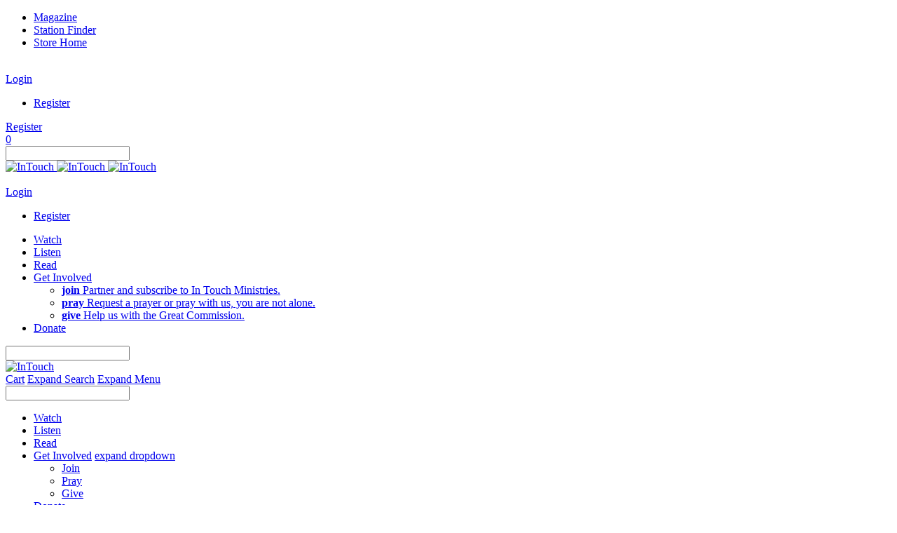

--- FILE ---
content_type: text/html; charset=utf-8
request_url: https://store.intouchcanada.org/?page=33&sort=1
body_size: 13640
content:
<!DOCTYPE html>
<html  lang="en-US">
<head id="Head"><meta content="text/html; charset=UTF-8" http-equiv="Content-Type" />
<meta name="REVISIT-AFTER" content="1 DAYS" />
<meta name="RATING" content="GENERAL" />
<meta name="RESOURCE-TYPE" content="DOCUMENT" />
<meta content="text/javascript" http-equiv="Content-Script-Type" />
<meta content="text/css" http-equiv="Content-Style-Type" />

<!-- Google Tag Manager -->
<script>(function(w,d,s,l,i){w[l]=w[l]||[];w[l].push({'gtm.start':
new Date().getTime(),event:'gtm.js'});var f=d.getElementsByTagName(s)[0],
j=d.createElement(s),dl=l!='dataLayer'?'&l='+l:'';j.async=true;j.src=
'https://www.googletagmanager.com/gtm.js?id='+i+dl;f.parentNode.insertBefore(j,f);
})(window,document,'script','dataLayer','GTM-TFBXZJC');</script>
<!-- End Google Tag Manager --><title>
	InTouch E-Commerce > Products
</title><meta id="MetaRobots" name="robots" content="INDEX, FOLLOW" /><link href="/Resources/Shared/stylesheets/dnndefault/7.0.0/default.css?cdv=306" type="text/css" rel="stylesheet"/><link href="/Portals/_default/HotcakesViews/InTouch/views.css?cdv=306" type="text/css" rel="stylesheet"/><link href="/Portals/0/portal.css?cdv=306" type="text/css" rel="stylesheet"/><link href="/Portals/_default/Skins/InTouch/css/style.css?cdv=306" type="text/css" rel="stylesheet"/><script src="/Resources/libraries/jQuery/03_05_01/jquery.js?cdv=306" type="text/javascript"></script><script src="/Resources/libraries/jQuery-Migrate/03_02_00/jquery-migrate.js?cdv=306" type="text/javascript"></script><script src="/Resources/libraries/jQuery-UI/01_12_01/jquery-ui.js?cdv=306" type="text/javascript"></script><link rel='SHORTCUT ICON' href='/Portals/0/favicon.ico?ver=T_XyaHsFVmyaDLoDcDBByw%3d%3d' type='image/x-icon' />     
        
			    <script>
  (function(i,s,o,g,r,a,m){i['GoogleAnalyticsObject']=r;i[r]=i[r]||function(){
  (i[r].q=i[r].q||[]).push(arguments)},i[r].l=1*new Date();a=s.createElement(o),
  m=s.getElementsByTagName(o)[0];a.async=1;a.src=g;m.parentNode.insertBefore(a,m)
  })(window,document,'script','https://www.google-analytics.com/analytics.js','ga');
 
  ga('create', 'UA-565103-19', 'auto');
  ga('send', 'pageview');
 
</script>
		  <meta name="viewport" content="width=device-width, initial-scale=1" /><meta http-equiv="X-UA-Compatible" content="IE=edge, chrome=1" /></head>
<body id="Body">

    <form method="post" action="/?page=33&amp;sort=1" id="Form" enctype="multipart/form-data">
<div class="aspNetHidden">
<input type="hidden" name="__EVENTTARGET" id="__EVENTTARGET" value="" />
<input type="hidden" name="__EVENTARGUMENT" id="__EVENTARGUMENT" value="" />
<input type="hidden" name="__VIEWSTATE" id="__VIEWSTATE" value="sqITyc5oNZ0qN2NpNfVlWdOUc2jrEL889kZUC+XKoizNG9oHyfxRNCE+XoLQgiIkj1W9HlGHKGceCYMPrjb/nxyAt0f0llEueVItGQ==" />
</div>

<script type="text/javascript">
//<![CDATA[
var theForm = document.forms['Form'];
if (!theForm) {
    theForm = document.Form;
}
function __doPostBack(eventTarget, eventArgument) {
    if (!theForm.onsubmit || (theForm.onsubmit() != false)) {
        theForm.__EVENTTARGET.value = eventTarget;
        theForm.__EVENTARGUMENT.value = eventArgument;
        theForm.submit();
    }
}
//]]>
</script>


<script src="/WebResource.axd?d=pynGkmcFUV0vSaYUOuVdGbdIzOzxrz2AqsNpagPjnJcQFm8ZsHNFI21PmoI1&amp;t=637814473746327080" type="text/javascript"></script>


<script type="text/javascript">
//<![CDATA[
  ga('require', 'ecommerce');  var hcc = hcc || {}; hcc.l10n = {"affiliate_AffiliateAlreadyRegistered":"Affiliate already registered for current user","affiliate_ConfirmAffiliateTerms":"Please confirm Affiliate Terms","affiliate_ReferralAffiliateIDInvalid":"Referral Affiliate ID can not be recognized","checkout_LoggedIn":"You are logged into your account. Thank You.","checkout_LoginFailed":"Login failed. Please try again.","checkout_PleaseLogin":"We found an account for this email address. Are you sure you don\u0027t want to login?","checkout_SetPasswordSuccess":"Your password is now set. Thank You!","checkout_SummaryIsLoading":"Order summary is loading...","common_AjaxError":"Login failed. Please try again."};//]]>
</script>

<script src="/ScriptResource.axd?d=NJmAwtEo3IrNnXdtfSImx_L991NnbFAuCj9ZQyqGTJ1fORfgPd450cAwl3wrAaWFgJhs_1p8LGSaWfjz09O2ybeUA1a50FNQXf0t6igM3EROa5ZAQUIZMjIuMNRh9cvHqccJEQ2&amp;t=49337fe8" type="text/javascript"></script>
<script src="/ScriptResource.axd?d=dwY9oWetJoJdsXBmh8UFJOHGpYHPU2Y1UaAzW-u8SuU_UJclWMhRPCu8hApEhbYqpFT1HvkdrokKzaRobN4mEGqbUmtYEVPe3i8aJ3ck0zCWC_WZLZU7jNQBmjOFkno44D5u9fCHSIeXewPZ0&amp;t=49337fe8" type="text/javascript"></script>
<div class="aspNetHidden">

	<input type="hidden" name="__VIEWSTATEGENERATOR" id="__VIEWSTATEGENERATOR" value="CA0B0334" />
	<input type="hidden" name="__VIEWSTATEENCRYPTED" id="__VIEWSTATEENCRYPTED" value="" />
	<input type="hidden" name="__EVENTVALIDATION" id="__EVENTVALIDATION" value="QV/L1eBPGYTw74zNM/0bkZSXe2TsdiXY2FYgUV0qVF4iFS/FTNHWmHN4ZvYrD6BZxjczlNh9se5l/egOHmXmvMtrj6yRXhKYOjL3oNKD2x7vQJBc" />
</div><script src="/Resources/Shared/Scripts/knockout.js?cdv=306" type="text/javascript"></script><script src="/Resources/Shared/Scripts/jquery.history.js?cdv=306" type="text/javascript"></script><script src="/Resources/Shared/Scripts/json2.js?cdv=306" type="text/javascript"></script><script src="/DesktopModules/Hotcakes/Core/Scripts/knockout.mapping.js?cdv=306" type="text/javascript"></script><script src="/js/dnn.js?cdv=306" type="text/javascript"></script><script src="/js/dnn.modalpopup.js?cdv=306" type="text/javascript"></script><script src="/Resources/Shared/Scripts/jquery/jquery.hoverIntent.min.js?cdv=306" type="text/javascript"></script><script src="/Portals/_default/Skins/InTouch/css/bootstrap/js/bootstrap.min.js?cdv=306" type="text/javascript"></script><script src="/Portals/_default/Skins/InTouch/css/bootstrap/bootstrap-select/bootstrap-select.js?cdv=306" type="text/javascript"></script><script src="/Portals/_default/Skins/InTouch/js/script.js?cdv=306" type="text/javascript"></script><script src="/js/dnncore.js?cdv=306" type="text/javascript"></script><script src="/Resources/Shared/Scripts/dnn.jquery.js?cdv=306" type="text/javascript"></script><script src="/DesktopModules/Hotcakes/Core/Scripts/hcc.core.min.js?cdv=306" type="text/javascript"></script><script src="/DesktopModules/Hotcakes/Core/Scripts/hcc.views.min.js?cdv=306" type="text/javascript"></script><script src="/Portals/_default/HotcakesViews/InTouch/Scripts/Pager.js?cdv=306" type="text/javascript"></script><script src="/Portals/_default/HotcakesViews/InTouch/Scripts/Category.js?cdv=306" type="text/javascript"></script>
<script type="text/javascript">
//<![CDATA[
Sys.WebForms.PageRequestManager._initialize('ScriptManager', 'Form', [], [], [], 90, '');
//]]>
</script>

        
        
        

<!-- Define path to files. -->


<!-- META -->



<!-- CSS -->
<!--CDF(Css|/Portals/_default/Skins/InTouch/css/style.css?cdv=306|DnnPageHeaderProvider|100)-->

<!-- JS -->

<!-- this version of jQuery crushes dnn functionality -->

<!--CDF(Javascript|/Portals/_default/Skins/InTouch/css/bootstrap/js/bootstrap.min.js?cdv=306|DnnBodyProvider|100)-->
<!--CDF(Javascript|/Portals/_default/Skins/InTouch/css/bootstrap/bootstrap-select/bootstrap-select.js?cdv=306|DnnBodyProvider|100)-->
<!--CDF(Javascript|/Portals/_default/Skins/InTouch/js/script.js?cdv=306|DnnBodyProvider|100)-->

<!-- Page Wrapper -->
<div id="PageWrapper">
    <!-- Header -->
    <header id="PageHeader" role="banner">
        <div class="header-wrap hidden-xs">
            <!-- header top part -->
            <section class="header-top">
                <div class="container">
                    <div class="row">
                        <div class="col-md-5 col-sm-5 clearfix">
                            <nav class="quick-navigation-links">
                                <ul class="quick-links">
                                    <li><a href="https://www.intouchcanada.org/read/magazine" target="_blank">Magazine</a></li>
                                    <li><a href="https://www.intouchcanada.org/station-finder" target="_blank">Station Finder</a></li>
                                    <li><a href="http://store.intouchcanada.org/" >Store Home</a></li>
                                </ul>
                            </nav>
                        </div>
                        <div class="col-md-7 col-sm-7 clearfix">
                            <div class="top-right-part">
                                <div class="user-container">
                                    <div class="user-profile hidden">
										<div class="user-profile-img">
                                            <a href="/Register">
                                                <img src="/Portals/_default/Skins/InTouch/images/login-icon.png" alt="" />
                                            </a>
                                        </div>
                                        
<div id="dnn_dnnLogin_loginGroup" class="loginGroup">
    <a id="dnn_dnnLogin_enhancedLoginLink" title="Login" class="login-link" rel="nofollow" onclick="return dnnModal.show(&#39;https://store.intouchcanada.org/Login?returnurl=/?page=33&amp;sort=1&amp;popUp=true&#39;,/*showReturn*/true,300,650,true,&#39;&#39;)" href="https://store.intouchcanada.org/Login?returnurl=%2f%3fpage%3d33%26sort%3d1">Login</a>
</div>
                                        
<div id="dnn_dnnUser_registerGroup" class="registerGroup">
    <ul class="buttonGroup">
        
        
    	<li class="userDisplayName"><a id="dnn_dnnUser_enhancedRegisterLink" title="Register" class="register-link" rel="nofollow" onclick="return dnnModal.show(&#39;https://store.intouchcanada.org/Register?returnurl=https%253a%252f%252fstore.intouchcanada.org%252f&amp;popUp=true&#39;,/*showReturn*/true,600,950,true,&#39;&#39;)" href="https://store.intouchcanada.org/Register?returnurl=https%3a%2f%2fstore.intouchcanada.org%2f">Register</a></li>
                                               
    </ul>
</div>
                                        <!--<a title="Register" class="register-link" rel="nofollow" href="https://www.intouchcanada.org/register">Register</a>-->
										<a title="Register" class="register-link" rel="nofollow" href="https://store.intouchcanada.org/register">Register</a>

										<div id="dnn_miniCartPane" class="mini-cart-pane"><div class="DnnModule DnnModule-HotcakesMiniCart DnnModule-1418"><a name="1418"></a><div id="dnn_ctr1418_ContentPane"><!-- Start_Module_1418 --><div id="dnn_ctr1418_ModuleContent" class="DNNModuleContent ModHotcakesMiniCartC">
	<div class="hcMvcView">
		<script type="text/javascript">
    $(function () {
        var $target = $('#hcMiniCartTooltip');
        var $minicart = $('#hcMiniCart');
        var $iconbox = $minicart.find(".hc-iconbox");

        if ($target.length) {
            $minicart.hover(function () {
                $iconbox.css("background-color", "#FFF");
                $target.slideDown().position(
                    'right'
                );
            }, function () {
                $target.slideUp(function () {
                    $iconbox.css("background-color", "");
                });
            });
        }
    });
</script>

<div id="hcMiniCart" class="hc-minicart">
    <div class="hc-iconbox">
        <a href="https://store.intouchcanada.org/Products/Cart">
            0
        </a>
    </div>
</div>

	</div>
</div><!-- End_Module_1418 --></div>
</div></div>
										<div class="user-profile-links"></div>										
                                    </div>
                                </div>
                                <div class="search-container">
                                    
									<div class="hcMvcView hcSkinObject">
	<div class="hc-search clearfix" >
<div data-action="https://store.intouchcanada.org/Products/Search-Results" data-method="get" data-moduleid="-1" data-skipxy="true" data-type="form">        <input type="text" class="hc-search-bar" name="search" />
        <input type="image" class="hc-search-button" value="" />
</div><!--div[data-type]=form--></div>

</div>
                                </div>
                            </div>
                        </div>
                    </div>
                </div>
            </section>

            <!-- header middle part -->
            <section class="header-middle">
                <div class="container">
                    <div class="row">
                        <div class="col-md-2 col-lg-3 col-sm-1">
                            <div class="logo-container">
 								<a href="/" title="Home">
									<img src="/Portals/_default/Skins/InTouch/images/IntouchMinistries.png"	class="logo standard" alt="InTouch" />
									<img src="/Portals/_default/Skins/InTouch/images/InTouch_fixed44.png"		class="logo fixed" alt="InTouch" />
									<img src="/Portals/_default/Skins/InTouch/images/InTouch_short44.png"		class="logo small" alt="InTouch" />
								</a>
                            </div>
                        </div>
                        <div class="col-md-10 col-lg-9 col-sm-11">
                            <div id="UtilityBox" class="utility-box">
                                <div class="user-container">
                                    <div class="user-profile">
                                        <div class="user-profile-img">
                                            <a href="/">
                                                <img src="/Portals/_default/Skins/InTouch/images/login-icon.png" alt="" />
                                            </a>
                                        </div>
                                        
<div id="dnn_dnnLogin2_loginGroup" class="loginGroup">
    <a id="dnn_dnnLogin2_enhancedLoginLink" title="Login" class="login-link" rel="nofollow" onclick="return dnnModal.show(&#39;https://store.intouchcanada.org/Login?returnurl=/?page=33&amp;sort=1&amp;popUp=true&#39;,/*showReturn*/true,300,650,true,&#39;&#39;)" href="https://store.intouchcanada.org/Login?returnurl=%2f%3fpage%3d33%26sort%3d1">Login</a>
</div>
                                        
<div id="dnn_dnnUser2_registerGroup" class="registerGroup">
    <ul class="buttonGroup">
        
        
    	<li class="userDisplayName"><a id="dnn_dnnUser2_enhancedRegisterLink" title="Register" class="register-link" rel="nofollow" onclick="return dnnModal.show(&#39;https://store.intouchcanada.org/Register?returnurl=https%253a%252f%252fstore.intouchcanada.org%252f&amp;popUp=true&#39;,/*showReturn*/true,600,950,true,&#39;&#39;)" href="https://store.intouchcanada.org/Register?returnurl=https%3a%2f%2fstore.intouchcanada.org%2f">Register</a></li>
                                               
    </ul>
</div> 
                                    </div>
                                </div>
                                <div class="search-expand-container">
                                    <a id="SearchExpand" class="search-expand" href="#"></a>
                                </div>
                            </div>
                            <nav id="MainNav" class="main-navigation" role="navigation">
                                <ul>
                                    <li>
                                        <a href="https://www.intouchcanada.org/watch" class=""><span>Watch</span></a>
                                    </li>
                                    <li>
                                        <a href="https://www.intouchcanada.org/listen"><span>Listen</span></a>
                                    </li>
                                    <li>
                                        <a href="https://www.intouchcanada.org/read"><span>Read</span></a>
                                    </li>
                                    <li class="has-dropdown">
                                        <a href="https://www.intouchcanada.org/get-involved" class=""><span>Get Involved</span></a>
                                        <nav class="container dropdown-navigation" data-dropdown-name="Get-Involved">
                                            <ul class="row">
                                                <li class="col-md-4 col-sm-4">
                                                    <a href="https://www.intouchcanada.org/get-involved">
                                                        <b class="link-title">join</b>
                                                        <span class="link-text">Partner and subscribe to In Touch Ministries.</span>                                                       
                                                    </a>
                                                </li>
                                                <li class="col-md-4 col-sm-4">
                                                    <a href="https://www.intouchcanada.org/get-involved/pray">
                                                        <b class="link-title">pray</b>
                                                        <span class="link-text">Request a prayer or pray with us, you are not alone.</span>                                                      
                                                    </a>
                                                </li>
                                                <li class="col-md-4 col-sm-4">
                                                    <a href="/Products/Details/Donate">
                                                        <b class="link-title">give</b>
                                                        <span class="link-text">Help us with the Great Commission.</span>                                                     
                                                    </a>
                                                </li>
                                            </ul>
                                        </nav>
                                    </li>
                                    <li>
                                        <a href="/Products/Details/Donate" class="donate-link"><span>Donate</span></a>
                                    </li>
                                </ul>
                            </nav>
                        </div>
                    </div>
                </div>
            </section>

            <!-- header middle search -->
            <section class="header-middle-search">
                <div class="container">
                    <div class="row">
                        <div class="col-md-12">
                            <div class="search-container">
								
								<div class="hcMvcView hcSkinObject">
	<div class="hc-search clearfix" >
<div data-action="https://store.intouchcanada.org/Products/Search-Results" data-method="get" data-moduleid="-1" data-skipxy="true" data-type="form">        <input type="text" class="hc-search-bar" name="search" />
        <input type="image" class="hc-search-button" value="" />
</div><!--div[data-type]=form--></div>

</div>
                            </div>
                        </div>
                    </div>
                </div>
            </section>
        </div>		

		<!-- Mobile Header -->
        <div class="header-mobile hidden-sm visible-xs">
            <div class="header-mobile-panel">
                <div class="panel-wrap clearfix">
                    <div class="logo-container pull-left">
                        <a href="/" title="Home">
                            <img class="logo mobile" src="/Portals/_default/Skins/InTouch/images/InTouch_mobile.png" alt="InTouch" />
                        </a>
                    </div>
                    <div class="functional-panel pull-right">
	                    <a class="cart-link" href="/Category-Viewer/Cart">Cart</a>
                        <a href="#" id="ExpandMobileSearch">Expand Search</a>
                        <a href="#" id="ExpandMobileMenu">Expand Menu</a>
                    </div>
                </div>
                <div class="search-container dropdown">
					
					<div class="hcMvcView hcSkinObject">
	<div class="hc-search clearfix" >
<div data-action="https://store.intouchcanada.org/Products/Search-Results" data-method="get" data-moduleid="-1" data-skipxy="true" data-type="form">        <input type="text" class="hc-search-bar" name="search" />
        <input type="image" class="hc-search-button" value="" />
</div><!--div[data-type]=form--></div>

</div>
                </div>
            </div>
            <div id="MainMobileNav" class="mobile-main-dropdown">
                <nav class="main-navigation" role="navigation">
                    <ul>
                        <li>
                            <a href="https://www.intouchcanada.org/watch"><span>Watch</span></a>
                        </li>
                        <li>
                            <a href="https://www.intouchcanada.org/listen"><span>Listen</span></a>
                        </li>
                        <li>
                            <a href="https://www.intouchcanada.org/read"><span>Read</span></a>
                        </li>
                        <li class="has-dropdown">
                            <a href="https://www.intouchcanada.org/get-involved"><span>Get Involved</span></a>
                            <a href="#" class="expand-dropdown">expand dropdown</a>
                            <nav class="dropdown-navigation" data-dropdown-name="Get-Involved">
                                <ul>
                                    <li>
                                        <a href="https://www.intouchcanada.org/get-involved">Join</a>                                        
                                    </li>
                                    <li>
                                        <a href="https://www.intouchcanada.org/get-involved/pray">Pray</a>                                        
                                    </li>
                                    <li>
                                        <a href="https://www.intouchcanada.org//Products/Details/Donate">Give</a>                                        
                                    </li>
                                </ul>
                            </nav>
                        </li>
                        <li>
                            <a href="/Products/Details/Donate" class="donate-link"><span>Donate</span></a>
                        </li>
                    </ul>
                </nav>
                <nav class="quick-navigation-links">
                    <ul class="quick-links">
                        <li><a href="https://www.intouchcanada.org/read/magazine" target="_blank">Magazine</a></li>
                        <li><a href="https://www.intouchcanada.org/station-finder" target="_blank">Station Finder</a></li>
                        <li><a href="/">Store Home</a></li>
                    </ul>
                </nav>
                <div class="user-container">
                    <div class="user-profile hidden">
						<div class="user-profile-img">
                            <a href="/">
                                <img src="/Portals/_default/Skins/InTouch/images/login-icon.png" alt="" />
                            </a>
                        </div>
                        
<div id="dnn_dnnLogin3_loginGroup" class="loginGroup">
    <a id="dnn_dnnLogin3_enhancedLoginLink" title="Login" class="login-link" rel="nofollow" onclick="return dnnModal.show(&#39;https://store.intouchcanada.org/Login?returnurl=/?page=33&amp;sort=1&amp;popUp=true&#39;,/*showReturn*/true,300,650,true,&#39;&#39;)" href="https://store.intouchcanada.org/Login?returnurl=%2f%3fpage%3d33%26sort%3d1">Login</a>
</div>
                        
<div id="dnn_dnnUser3_registerGroup" class="registerGroup">
    <ul class="buttonGroup">
        
        
    	<li class="userDisplayName"><a id="dnn_dnnUser3_enhancedRegisterLink" title="Register" class="register-link" rel="nofollow" onclick="return dnnModal.show(&#39;https://store.intouchcanada.org/Register?returnurl=https%253a%252f%252fstore.intouchcanada.org%252f&amp;popUp=true&#39;,/*showReturn*/true,600,950,true,&#39;&#39;)" href="https://store.intouchcanada.org/Register?returnurl=https%3a%2f%2fstore.intouchcanada.org%2f">Register</a></li>
                                               
    </ul>
</div>
						
						<div class="user-profile-links"></div>
                    </div>
                </div>
            </div>
        </div>
    </header>

	<!-- Main Content -->
	<main id="Content" role="main">
		<form id="LoginForm">
			<div class="modal int-modal login-modal fade " id="LoginModal" tabindex="-1" role="dialog" aria-labelledby="LoginModalLabel" aria-hidden="true">
				<div class="modal-dialog">
					<div class="modal-content">
						<div class="modal-close">
							<button type="button" class="close" data-dismiss="modal">
								<span aria-hidden="true">&times;</span>
								<span class="sr-only">Close</span>
							</button>
						</div>
						<section class="login-modal-section">
							<h3 class="modal-title">Login</h3>

							<div class="login-inputs">
								<label class="input-container e-r">
									<b class="label-text hidden">Your Email</b>
									<input class="input-field" id="email" name="Email" placeholder="Your E-Mail" type="email" value="" />
									<div id="generalValidator" class="error-msg" style="display:none"></div>
								</label>
								<label class="input-container e-r">
									<b class="label-text hidden">Your Password</b>
									<input class="input-field" id="password" name="Password" placeholder="Your Password" type="password" value="" />
								</label>
							</div>


							<label class="input-container">
								<b class="label-text">Remember Password</b>
								<input class="input-checkbox pull-left" id="rememberMe" name="RememberMe" type="checkbox" value="true" /><input name="RememberMe" type="hidden" value="false" />
							</label>
							<button class="submit-button" name="login-button" id="login-button" type="submit"><span>Login</span></button>
							<div class="clearfix"></div>
							<p>
								Forgot Password? <a href="https://www.intouchcanada.org/forgot-your-password" class="link-underlined">Click Here</a>
							</p>
						</section>
						<section class="registration-modal-section">
							<h3 class="modal-title">Signup</h3>
							<a href="/register" class="create-account-link" id="createAccount"><span>Create Account</span></a>
							<!--<a href="/Account/FacebookLogin" class="facebook-login-link"><span>Login with facebook</span></a>-->
						</section>
					</div>
				</div>
			</div>
		</form>
		<input type="hidden" id="IsCallFromOutSide" value="false" />
		<input type="hidden" id="FunctionType" value="" />
		<input type="hidden" id="FunctionParameterID" value="" />

		<div class="container">
			<div class="row">
				<div class="col-md-3">
					<div id="dnn_menuPane" class="content-pane"><div class="DnnModule DnnModule-HotcakesCategoryMenu DnnModule-416"><a name="416"></a>
<div class="DNNContainer_Title_h3 SpacingBottom">
    <h3><span id="dnn_ctr416_dnnTITLE_titleLabel" class="TitleH3"> </span>


</h3>
    <div id="dnn_ctr416_ContentPane"><!-- Start_Module_416 --><div id="dnn_ctr416_ModuleContent" class="DNNModuleContent ModHotcakesCategoryMenuC">
	<div class="hcMvcView">
		<div class="hc-categorymenu">
    <ul>
<li >
	<a href="/">Home</a>	
</li><li >
	<a href="https://store.intouchcanada.org/Products/christmas-2025">Christmas 2025</a>	
		<ul>
<li >
	<a href="https://store.intouchcanada.org/Products/advent-sermon-series">Advent Sermon Series</a>	
</li><li >
	<a href="https://store.intouchcanada.org/Products/gifts-for-her">Gifts For Her</a>	
</li><li >
	<a href="https://store.intouchcanada.org/Products/gifts-for-him">Gifts For Him</a>	
</li><li >
	<a href="https://store.intouchcanada.org/Products/gifts-for-kids">Gifts For Kids</a>	
</li><li >
	<a href="https://store.intouchcanada.org/Products/devotional-resources">Devotional Resources</a>	
</li>		</ul>
</li><li >
	<a href="https://store.intouchcanada.org/Products/childrens-resources">Children&#39;s Resources</a>	
</li><li >
	<a href="https://store.intouchcanada.org/Products/devotionals">Devotionals</a>	
</li><li >
	<a href="https://store.intouchcanada.org/Products/charles-f-stanley-photography">Photography</a>	
</li><li >
	<a href="https://store.intouchcanada.org/Products/topics">Topics</a>	
		<ul>
<li >
	<a href="https://store.intouchcanada.org/Products/finance-success">Finance / Success</a>	
</li><li >
	<a href="https://store.intouchcanada.org/Products/relationship-family">Relationship / Family</a>	
</li><li >
	<a href="https://store.intouchcanada.org/Products/wisdom-discernemnt">Wisdom / Discernment</a>	
</li><li >
	<a href="https://store.intouchcanada.org/Products/health-healing">Health / Healing</a>	
</li><li >
	<a href="https://store.intouchcanada.org/Products/strength-encouragement">Strength / Encouragement</a>	
</li><li >
	<a href="https://store.intouchcanada.org/Products/salvation-new-believer">Salvation / New Believer</a>	
</li><li >
	<a href="https://store.intouchcanada.org/Products/personal-growth">Personal Growth</a>	
</li><li >
	<a href="https://store.intouchcanada.org/Products/prayer-life">Prayer Life</a>	
</li><li >
	<a href="https://store.intouchcanada.org/Products/christmas-products">Christmas Products</a>	
</li>		</ul>
</li><li >
	<a href="https://store.intouchcanada.org/Products/bibles">Bibles</a>	
		<ul>
<li >
	<a href="https://store.intouchcanada.org/Products/nasb">NASB</a>	
</li><li >
	<a href="https://store.intouchcanada.org/Products/nkjv">NKJV</a>	
</li><li >
	<a href="https://store.intouchcanada.org/Products/kjv">KJV</a>	
</li><li >
	<a href="https://store.intouchcanada.org/Products/niv">NIV</a>	
</li>		</ul>
</li><li >
	<a href="https://store.intouchcanada.org/Products/study-guides">Study Guides</a>	
</li><li >
	<a href="https://store.intouchcanada.org/Products/journals">Journals</a>	
</li><li >
	<a href="https://store.intouchcanada.org/Products/books">Books</a>	
		<ul>
<li >
	<a href="https://store.intouchcanada.org/Products/book-sets">Book Sets</a>	
</li>		</ul>
</li><li >
	<a href="https://store.intouchcanada.org/Products/gift-and-home">Gift &amp; Home</a>	
</li><li >
	<a href="https://store.intouchcanada.org/Products/sermons">Sermons</a>	
		<ul>
<li >
	<a href="https://store.intouchcanada.org/Products/sermons-on-cd">Sermons on CD</a>	
</li><li >
	<a href="https://store.intouchcanada.org/Products/sermons-series-on-cd">Sermon Series on CD</a>	
</li><li >
	<a href="https://store.intouchcanada.org/Products/sermons-on-dvd">Sermons on DVD</a>	
</li><li >
	<a href="https://store.intouchcanada.org/Products/sermon-series-on-dvd">Sermon Series on DVD</a>	
</li><li >
	<a href="https://store.intouchcanada.org/Products/box-sets">Box Sets</a>	
</li>		</ul>
</li>    </ul>
</div>

	</div>
</div><!-- End_Module_416 --></div>
	<div class="clear"></div>
</div>
</div></div>
				</div>
				<div class="col-md-9">
					<div id="dnn_rightContentPane" class="content-pane"><div class="DnnModule DnnModule-DNN_HTML DnnModule-1527"><a name="1527"></a>
<div class="DNNContainer_Title_h2 SpacingBottom">
    <h2><span id="dnn_ctr1527_dnnTITLE_titleLabel" class="TitleH2"> </span>


</h2>
    <div id="dnn_ctr1527_ContentPane"><!-- Start_Module_1527 --><div id="dnn_ctr1527_ModuleContent" class="DNNModuleContent ModDNNHTMLC">
	<div id="dnn_ctr1527_HtmlModule_lblContent" class="Normal">
	<p></p>

</div>

</div><!-- End_Module_1527 --></div>
	<div class="clear"></div>
</div>
</div><div class="DnnModule DnnModule-HotcakesCategoryViewer DnnModule-415"><a name="415"></a>
<div class="DNNContainer_Title_h2 SpacingBottom">
    <h2><span id="dnn_ctr415_dnnTITLE_titleLabel" class="TitleH2"> </span>


</h2>
    <div id="dnn_ctr415_ContentPane"><!-- Start_Module_415 --><div id="dnn_ctr415_ModuleContent" class="DNNModuleContent ModHotcakesCategoryViewerC">
	<div class="hcMvcView">
		<ul class="breadcrumbs-container">
        <li><a href="https://store.intouchcanada.org/">Home</a></li>
    </ul>

<div class="hc-category">
        <h2></h2>
    
    
        <div class="hc-record-grid hc-subcategory-grid clearfix">
                <div class="hc-wrap3">
                    <div class="hc-record">
                        <div class="hc-recimage">
                            <a href="https://store.intouchcanada.org/Products/christmas-2025">
                                <img class="hc-autosize" src="https://store.intouchcanada.org/Portals/0/Hotcakes/Data/categoryicons/a59242e4-8d82-4092-b578-53c4ffbca6ef/small/2025_Ornament_1000.jpg" alt="Christmas 2025" />
                            </a>
                        </div>
                        <div class="hc-recname">
                            <a href="https://store.intouchcanada.org/Products/christmas-2025">Christmas 2025</a>
                        </div>
                    </div>
                </div>
                <div class="hc-wrap3">
                    <div class="hc-record">
                        <div class="hc-recimage">
                            <a href="https://store.intouchcanada.org/Products/childrens-resources">
                                <img class="hc-autosize" src="https://store.intouchcanada.org/Portals/0/Hotcakes/Data/categoryicons/7f3b841d-1ffb-4708-87c8-7029d41e1e94/small/everyday-with-jesus-cover.jpg" alt="Children&#39;s Resources" />
                            </a>
                        </div>
                        <div class="hc-recname">
                            <a href="https://store.intouchcanada.org/Products/childrens-resources">Children&#39;s Resources</a>
                        </div>
                    </div>
                </div>
                <div class="hc-wrap3">
                    <div class="hc-record">
                        <div class="hc-recimage">
                            <a href="https://store.intouchcanada.org/Products/devotionals">
                                <img class="hc-autosize" src="https://store.intouchcanada.org/Portals/0/Hotcakes/Data/categoryicons/14d53bb9-3113-44d1-aa44-14d631748057/small/BK7906-TrustingGodWithToday_ENG_800.jpg" alt="Devotionals" />
                            </a>
                        </div>
                        <div class="hc-recname">
                            <a href="https://store.intouchcanada.org/Products/devotionals">Devotionals</a>
                        </div>
                    </div>
                </div>
                <div class="hc-wrap3">
                    <div class="hc-record">
                        <div class="hc-recimage">
                            <a href="https://store.intouchcanada.org/Products/charles-f-stanley-photography">
                                <img class="hc-autosize" src="https://store.intouchcanada.org/Portals/0/Hotcakes/Data/categoryicons/869e4bd8-a84a-456c-b8a5-984b3483a8a1/small/PHOTOBUDIR_800.jpg" alt="Photography" />
                            </a>
                        </div>
                        <div class="hc-recname">
                            <a href="https://store.intouchcanada.org/Products/charles-f-stanley-photography">Photography</a>
                        </div>
                    </div>
                </div>
                <div class="hc-wrap3">
                    <div class="hc-record">
                        <div class="hc-recimage">
                            <a href="https://store.intouchcanada.org/Products/topics">
                                <img class="hc-autosize" src="https://store.intouchcanada.org/Portals/0/Hotcakes/Data/categoryicons/fdb76183-fa3e-4e35-8fcf-85feb59b71cb/small/SuccessGodsWay_800.jpg" alt="Topics" />
                            </a>
                        </div>
                        <div class="hc-recname">
                            <a href="https://store.intouchcanada.org/Products/topics">Topics</a>
                        </div>
                    </div>
                </div>
                <div class="hc-wrap3">
                    <div class="hc-record">
                        <div class="hc-recimage">
                            <a href="https://store.intouchcanada.org/Products/bibles">
                                <img class="hc-autosize" src="https://store.intouchcanada.org/Portals/0/Hotcakes/Data/categoryicons/b843b204-4f71-4a7f-8d7d-df005e5a330f/small/bible-gray.png" alt="Bibles" />
                            </a>
                        </div>
                        <div class="hc-recname">
                            <a href="https://store.intouchcanada.org/Products/bibles">Bibles</a>
                        </div>
                    </div>
                </div>
                <div class="hc-wrap3">
                    <div class="hc-record">
                        <div class="hc-recimage">
                            <a href="https://store.intouchcanada.org/Products/study-guides">
                                <img class="hc-autosize" src="https://store.intouchcanada.org/Portals/0/Hotcakes/Data/categoryicons/431b0a39-90f9-43c8-b906-9ed471c4427f/small/LPBSBK.jpg" alt="Study Guides" />
                            </a>
                        </div>
                        <div class="hc-recname">
                            <a href="https://store.intouchcanada.org/Products/study-guides">Study Guides</a>
                        </div>
                    </div>
                </div>
                <div class="hc-wrap3">
                    <div class="hc-record">
                        <div class="hc-recimage">
                            <a href="https://store.intouchcanada.org/Products/journals">
                                <img class="hc-autosize" src="https://store.intouchcanada.org/Portals/0/Hotcakes/Data/categoryicons/79c88beb-986f-4107-be1a-2f55953f802f/small/LPJR18.jpg" alt="Journals" />
                            </a>
                        </div>
                        <div class="hc-recname">
                            <a href="https://store.intouchcanada.org/Products/journals">Journals</a>
                        </div>
                    </div>
                </div>
                <div class="hc-wrap3">
                    <div class="hc-record">
                        <div class="hc-recimage">
                            <a href="https://store.intouchcanada.org/Products/books">
                                <img class="hc-autosize" src="https://store.intouchcanada.org/Portals/0/Hotcakes/Data/categoryicons/d6b2cd3f-f306-4e84-901e-2ca4d9cead2c/small/Your-Path-to-Purpose-Passion-and-Peace.png" alt="Books" />
                            </a>
                        </div>
                        <div class="hc-recname">
                            <a href="https://store.intouchcanada.org/Products/books">Books</a>
                        </div>
                    </div>
                </div>
                <div class="hc-wrap3">
                    <div class="hc-record">
                        <div class="hc-recimage">
                            <a href="https://store.intouchcanada.org/Products/gift-and-home">
                                <img class="hc-autosize" src="https://store.intouchcanada.org/Portals/0/Hotcakes/Data/categoryicons/ef197e73-56b9-46f3-9bcf-9b7eef09c119/small/charles_stanley_institute_mug.jpg" alt="Gift &amp; Home" />
                            </a>
                        </div>
                        <div class="hc-recname">
                            <a href="https://store.intouchcanada.org/Products/gift-and-home">Gift &amp; Home</a>
                        </div>
                    </div>
                </div>
                <div class="hc-wrap3">
                    <div class="hc-record">
                        <div class="hc-recimage">
                            <a href="https://store.intouchcanada.org/Products/sermons">
                                <img class="hc-autosize" src="https://store.intouchcanada.org/Portals/0/Hotcakes/Data/categoryicons/71a29416-d57d-4d84-8732-aa28fed16a46/small/Godly-Meditation_CA2002A--DA2002A_800x800.jpg" alt="Sermons" />
                            </a>
                        </div>
                        <div class="hc-recname">
                            <a href="https://store.intouchcanada.org/Products/sermons">Sermons</a>
                        </div>
                    </div>
                </div>
        </div>
    <div class="clearfix">
        <div class="hc-sort">

            <div class="bootstrap-select filter" id="sortOrderSelect">
                <button class="btn btn-default dropdown-toggle" type="button" id="dropdownMenu1" data-toggle="dropdown" aria-haspopup="true" aria-expanded="true">
                    <span class="filter-option pull-left">Sort By</span>
                    <span class="caret"></span>
                </button>
                <ul class="dropdown-menu" aria-labelledby="dropdownMenu1">
                        <li><a href="https://store.intouchcanada.org/?sort=1">Default Order</a></li>
                        <li><a href="https://store.intouchcanada.org/?sort=2">Product Name (a-z)</a></li>
                        <li><a href="https://store.intouchcanada.org/?sort=6">Product Name (z-a)</a></li>
                        <li><a href="https://store.intouchcanada.org/?sort=4">Price: High to Low</a></li>
                        <li><a href="https://store.intouchcanada.org/?sort=3">Price: Low to High</a></li>
                </ul>

            </div>
        </div>
</div>

    <div class="hc-record-grid hc-product-grid clearfix">
            <div class="hc-wrap3">
                <div class="hc-record">
    <div class="hc-recimage">
        <a href="https://store.intouchcanada.org/Products/Details/bearing-each-others-burdens">
            <img class="hc-autosize" src="https://store.intouchcanada.org/Portals/0/Hotcakes/Data/products/2b512213-3e8c-42ae-b2fb-5747837948cc/small/single_cd_fr_1000.jpg" alt="Bearing Each Other&#39;s Burdens 070225C" />
        </a>
    </div>
    <h2 class="hc-recname">
        <a href="https://store.intouchcanada.org/Products/Details/bearing-each-others-burdens">Bearing Each Other&#39;s Burdens</a>
    </h2>
    <div class="hc-recprice">
        &nbsp;$5.00
    </div>
</div>

            </div>
            <div class="hc-wrap3">
                <div class="hc-record">
    <div class="hc-recimage">
        <a href="https://store.intouchcanada.org/Products/Details/bearing-each-others-burdens2">
            <img class="hc-autosize" src="https://store.intouchcanada.org/Portals/0/Hotcakes/Data/products/3906c60f-df38-4ae6-b1b7-f9d4b1ddd4b7/small/single_dvd_fr_1000.jpg" alt="Bearing Each Other&#39;s Burdens#2 070225D" />
        </a>
    </div>
    <h2 class="hc-recname">
        <a href="https://store.intouchcanada.org/Products/Details/bearing-each-others-burdens2">Bearing Each Other&#39;s Burdens#2</a>
    </h2>
    <div class="hc-recprice">
        &nbsp;$7.00
    </div>
</div>

            </div>
            <div class="hc-wrap3">
                <div class="hc-record">
    <div class="hc-recimage">
        <a href="https://store.intouchcanada.org/Products/Details/bearing-the-greatest-burden">
            <img class="hc-autosize" src="https://store.intouchcanada.org/Portals/0/Hotcakes/Data/products/f683d9bc-3dd5-4c8c-b7b6-a37064a872a6/small/single_cd_fr_1000.jpg" alt="Bearing The Greatest Burden 070304C" />
        </a>
    </div>
    <h2 class="hc-recname">
        <a href="https://store.intouchcanada.org/Products/Details/bearing-the-greatest-burden">Bearing The Greatest Burden</a>
    </h2>
    <div class="hc-recprice">
        &nbsp;$5.00
    </div>
</div>

            </div>
            <div class="hc-wrap3">
                <div class="hc-record">
    <div class="hc-recimage">
        <a href="https://store.intouchcanada.org/Products/Details/bearing-the-greatest-burden-3">
            <img class="hc-autosize" src="https://store.intouchcanada.org/Portals/0/Hotcakes/Data/products/f1daed96-243f-402b-88e7-a30d800a8376/small/single_dvd_fr_1000.jpg" alt="Bearing The Greatest Burden #3 070304D" />
        </a>
    </div>
    <h2 class="hc-recname">
        <a href="https://store.intouchcanada.org/Products/Details/bearing-the-greatest-burden-3">Bearing The Greatest Burden #3</a>
    </h2>
    <div class="hc-recprice">
        &nbsp;$7.00
    </div>
</div>

            </div>
            <div class="hc-wrap3">
                <div class="hc-record">
    <div class="hc-recimage">
        <a href="https://store.intouchcanada.org/Products/Details/because-he-came-we-must-go">
            <img class="hc-autosize" src="https://store.intouchcanada.org/Portals/0/Hotcakes/Data/products/b55210cb-b519-4771-bc50-5a45cc59c055/small/single_cd_fr_1000.jpg" alt="Because He Came - We Must Go MK018CD" />
        </a>
    </div>
    <h2 class="hc-recname">
        <a href="https://store.intouchcanada.org/Products/Details/because-he-came-we-must-go">Because He Came - We Must Go</a>
    </h2>
    <div class="hc-recprice">
        &nbsp;$5.00
    </div>
</div>

            </div>
            <div class="hc-wrap3">
                <div class="hc-record">
    <div class="hc-recimage">
        <a href="https://store.intouchcanada.org/Products/Details/because-he-lives">
            <img class="hc-autosize" src="https://store.intouchcanada.org/Portals/0/Hotcakes/Data/products/2392e0e5-3a11-4570-bfa1-b5c62afb5b5a/small/single_cd_fr_1000.jpg" alt="Because He Lives 150405C" />
        </a>
    </div>
    <h2 class="hc-recname">
        <a href="https://store.intouchcanada.org/Products/Details/because-he-lives">Because He Lives</a>
    </h2>
    <div class="hc-recprice">
        &nbsp;$5.00
    </div>
</div>

            </div>
    </div>
    <div class="clearfix">
    <ul class="dnnButtonGroup"> 
        
            <li><a href="https://store.intouchcanada.org/?page=32&amp;sort=1">&laquo;</a></li> 
        
            <li >        
                <a href="https://store.intouchcanada.org/?page=32&amp;sort=1">32</a>
            </li>
            <li         class="active"
>        
                <a href="https://store.intouchcanada.org/?page=33&amp;sort=1">33</a>
            </li>
            <li >        
                <a href="https://store.intouchcanada.org/?page=34&amp;sort=1">34</a>
            </li>
            <li >        
                <a href="https://store.intouchcanada.org/?page=35&amp;sort=1">35</a>
            </li>
            <li >        
                <a href="https://store.intouchcanada.org/?page=36&amp;sort=1">36</a>
            </li>
            <li >        
                <a href="https://store.intouchcanada.org/?page=37&amp;sort=1">37</a>
            </li>
            <li >        
                <a href="https://store.intouchcanada.org/?page=38&amp;sort=1">38</a>
            </li>
            <li >        
                <a href="https://store.intouchcanada.org/?page=39&amp;sort=1">39</a>
            </li>
            <li >        
                <a href="https://store.intouchcanada.org/?page=40&amp;sort=1">40</a>
            </li>
            <li >        
                <a href="https://store.intouchcanada.org/?page=41&amp;sort=1">41</a>
            </li>
            <li >        
                <a href="https://store.intouchcanada.org/?page=42&amp;sort=1">42</a>
            </li>
            <li >        
                <a href="https://store.intouchcanada.org/?page=43&amp;sort=1">43</a>
            </li>
            <li >        
                <a href="https://store.intouchcanada.org/?page=44&amp;sort=1">44</a>
            </li>
            <li >        
                <a href="https://store.intouchcanada.org/?page=45&amp;sort=1">45</a>
            </li>
            <li >        
                <a href="https://store.intouchcanada.org/?page=46&amp;sort=1">46</a>
            </li>
            <li >        
                <a href="https://store.intouchcanada.org/?page=47&amp;sort=1">47</a>
            </li>
            <li >        
                <a href="https://store.intouchcanada.org/?page=48&amp;sort=1">48</a>
            </li>

            <li><a href="https://store.intouchcanada.org/?page=34&amp;sort=1">&raquo;</a></li> 
    </ul> 
</div>           


    
</div>


	</div>
</div><!-- End_Module_415 --></div>
	<div class="clear"></div>
</div>
</div></div>
				</div>			
			</div>
			<div class="row">
				<div class="col-md-12">
					<div id="dnn_contentPane" class="content-pane DNNEmptyPane"></div>
				</div>
			</div>
		</div>

		<div id="dnn_fullWidthPane" class="content-pane full DNNEmptyPane"></div>
	</main>

  <!-- Footer -->
  <footer id="PageFooter" role="contentinfo">
      <div class="container">
          <div class="row">
              <section class="footer-top clearfix">
                  <div class="col-md-2 hidden-sm visible-md visible-lg visible-xs">
                      <div class="footer-logo-container">
                          <a href="/" title="Home">
                              <img src="/Portals/_default/Skins/InTouch/images/inTouch-footer-icon-gray.png" alt="InTouch" />
                          </a>
                      </div>
                  </div>
                  <div class="col-md-2 col-sm-4">
                      <nav class="footer-links-container">
                          <h5>
                              <a href="https://www.intouchcanada.org/about-us">About Us</a>                            
                          </h5>
                          <ul>
                              <li><a href="https://www.intouchcanada.org/about-us/meet-dr-charles-stanley">Dr. Charles Stanley</a></li>
                              <li><a href="https://www.intouchcanada.org/about-us/faq">FAQ</a></li>
                              <li><a href="https://www.intouchcanada.org/about-us/job-openings">Job Openings</a></li>
                              <li><a href="https://www.intouchcanada.org/contact-us">Contact Us</a></li>
                          </ul>
                      </nav>
                  </div>
                  <div class="col-md-2 col-sm-4">
                      <nav class="footer-links-container">
                          <h5>Categories</h5>
                          <ul>
                              <li><a href="https://www.intouchcanada.org/listen">Today On Radio</a></li>
                              <li><a href="https://www.intouchcanada.org/read/daily-devotions">Daily Devotional</a></li>
                              <li><a href="https://www.intouchcanada.org/watch">This Week On TV</a></li>
                          </ul>
                      </nav>
                  </div>
                  <div class="col-md-2 col-sm-4">
                      <nav class="footer-links-container">
                          <h5>
                              <a href="https://www.intouchcanada.org/get-involved">Get Involved</a>                            
                          </h5>
                          <ul>
                              <li><a href="https://www.intouchcanada.org/get-involved/pray">PRAY</a></li>
                              <li><a href="https://www.intouchcanada.org/get-involved">Join</a></li>
                              <li><a href="Products/Details/Donate">Donate</a></li>
                              <li><a href="https://www.intouchcanada.org/about-us/ways-to-give">Planned Giving</a></li>
                          </ul>
                      </nav>
                  </div>
                  <div class="col-md-2 col-sm-12">
                      <div class="footer-links-container footer-social">
                          <h5>Let&#39;s Socialize</h5>
                          <ul>
                              <li>
                                  <a data-link-name="facebook" href="https://www.facebook.com/InTouchMinistries" target="_blank">
                                      <span class="icon">
                                      <img class="img-responsive" src="/Portals/_default/Skins/InTouch/images/fb-icon-new.png" /></span>Facebook
                                  </a>
                              </li>
                              <li>
                                  <a data-link-name="twitter" href="https://twitter.com/InTouchMin" target="_blank">
                                      <span class="icon">
                                      <img class="img-responsive" src="/Portals/_default/Skins/InTouch/images/tw-icon-new.png" /></span>Twitter
                                  </a>
                              </li>
                              <li>
                                  <a data-link-name="youtube" href="https://www.youtube.com/user/InTouchMinistries" target="_blank">
                                      <span class="icon">
                                      <img class="img-responsive" src="/Portals/_default/Skins/InTouch/images/yt-icon-new.png" /></span>Youtube
                                  </a>
                              </li>
                              <li>
                                  <a data-link-name="instagram" href="http://instagram.com/intouchmin" target="_blank">
                                      <span class="icon">
                                      <img class="img-responsive" src="/Portals/_default/Skins/InTouch/images/inst-icon-new.png" /></span>Instagram
                                  </a>
                              </li>
                          </ul>
                      </div>
                  </div>
                  <div class="col-md-2 hidden-sm hidden-xs">
                      <div class="footer-form-container">
                          <h5>Keep In Touch</h5>
                          <form name="footer-registration-form" id="FooterRegistration" action="/">
                              <label class="input-container e-l">
                                  <input type="email" name="FooterUserEmail" id="FooterUserEmail" value="" placeholder='Your E-mail' />
                              </label>
                              <label class="input-container hidden e-l">
                                  <input type="text" name="FooterUserFirstName" id="FooterUserFirstName" value="" placeholder='First Name' />
                              </label>
                              <label class="input-container hidden e-l">
                                  <input type="text" name="FooterUserLastName" id="FooterUserLastName" value="" placeholder='Last Name' />
                              </label>
                              <button type="button" class="hidden submit-button" name="register-button" id="FooterRegistrationSubmit"><span>Register</span></button>
                          </form>
                      </div>
                      <div class="mailing-address">
                          <h5 class="title">You can also write us at:</h5>
                          <address class="address">
                                In Touch Ministries<br />
                                150 Riviera Drive<br />
                                PO Box 4900<br />
                                Markham, Ontario<br />
                                Canada L3R 6G9
                          </address>
                          <br />
                          <p class="phone-number">
                              <span>Telephone</span><br />
                              <a id="footerPhonuNumber" href="tel:905-470-7870">(905) 470-7870</a>
                          </p>
                          <p class="phone-number">
                              <span>Toll Free</span><br />
                              <a href="tel:1-800-323-3747">1-800-323-3747</a>
                          </p>
                      </div>
                  </div>
              </section>
          </div>
          <div class="row">
              <div class="col-md-12">
				  <hr class="separator" />
              </div>
          </div>
          <div class="row">
              <section class="footer-bottom">
                  <div class="col-md-8">
                      <div class="copyright-section" role="copyright">
                          <p class="copyright">Copyright @ 2026 In Touch Ministries </p>
                          <p>All rights reserved. <a class="link-underlined" href="https://www.intouchcanada.org/">www.intouch.org</a> In Touch grants <a class="link-underlined" href="https://www.intouchcanada.org/permission-to-print">permission to print</a> for personal use only.</p>
                          <p>Be sure to take a look at our <a class="link-underlined" href="https://www.intouchcanada.org/terms-of-use">Terms of Use</a>, <a class="link-underlined" href="https://www.intouchcanada.org/privacy-policy">Privacy Policy</a> and <a class="link-underlined" href="https://www.intouchcanada.org/governance-information">Governance Information</a>.</p>
                          <p>Contact (800) 323-3747 for refunds or cancellations.</p>
                      </div>
                  </div>
                  <div class="col-md-2">
                      <div class="languages">
                          <a href="https://encontacto.org/" target="_blank" class="link-underlined version-link">Version en Español</a>
                      </div>
                  </div>
                  <div class="col-md-2">
                      <div class="bible-is-container">
                          <p class="title">Integrated Bible powered by</p>
                          <img src="/Portals/_default/Skins/InTouch/images/bible.is.small.png" class="bible-is-icon" alt="bible.is" />
                      </div>
                  </div>
              </section>
          </div>
      </div>
  </footer>
</div>

<script>
	(function ($, window, document, undefined) {
		$(document).ready(function () {
			checkIfLoggedIn();
			wrapSearchButtonText();
			wrapUserLinks();
		});

		function checkIfLoggedIn() {
			if ($("#PageHeader").find(".registerGroup .buttonGroup").first().children().length > 1) {
				$("body").addClass("logged-in");
			}
		}

		function wrapUserLinks() {
			var $UP = $("#PageHeader").find(".user-profile");
			var $UPImg, $userLink, $userName, $userImg;

			if ($("body").hasClass("logged-in")) {

				$.each($UP, function(index, value) {
					$UPImg = $(this).children(".user-profile-img");
					$UPLinks = $(this).children(".user-profile-links");
					$userLink = "https://www.intouchcanada.org/my-profile";
					$userName = $(this).find(".userDisplayName > a").text();
					$userImg = $(this).find(".userProfileImg img").attr("src");

					// edit attributes
					$($UPImg).find("a").attr("href", $userLink).find("img").attr("src", $userImg);

					// create user-name div
					var userName = $("<div>", {
						class: 'user-name',
						html: $("<a>", {
							href: $userLink,
							title: $userName,
							class: 'username',
							text: $userName
						})
					});

					// insert user-name
					$($UPImg).after(userName);
					$(this).find(".userDisplayName > a").text("My Profile");

					// replace login/register modules to div.user-profile-links pop-up
					if (!$(this).parents('#UtilityBox').length) {
						$(this).children(".loginGroup").clone(true).appendTo($(this).children(".user-profile-links"));
						$(this).children(".loginGroup").remove();
						$(this).children(".registerGroup").clone(true).appendTo($(this).children(".user-profile-links"));
						$(this).children(".registerGroup").remove();
					}

					$(this).removeClass("hidden");
				});

			} else {
				$($UP).removeClass("hidden");
			}
		}

		function wrapSearchButtonText() {
			var $searchButton = $(".header-middle-search").find(".search-container .search-button");
			$($searchButton).html('<span>' + $($searchButton).text() + '</span>');
		}
	})(jQuery, window, document);
</script>
        <input name="ScrollTop" type="hidden" id="ScrollTop" />
        <input name="__dnnVariable" type="hidden" id="__dnnVariable" autocomplete="off" value="`{`__scdoff`:`1`,`hc_siteRoot`:`/`}" />
        
    </form>
    <!--CDF(Javascript|/js/dnncore.js?cdv=306|DnnBodyProvider|100)--><!--CDF(Javascript|/js/dnn.modalpopup.js?cdv=306|DnnBodyProvider|50)--><!--CDF(Css|/Resources/Shared/stylesheets/dnndefault/7.0.0/default.css?cdv=306|DnnPageHeaderProvider|5)--><!--CDF(Javascript|/js/dnn.js?cdv=306|DnnBodyProvider|12)--><!--CDF(Css|/Portals/0/portal.css?cdv=306|DnnPageHeaderProvider|35)--><!--CDF(Css|/Portals/_default/HotcakesViews/InTouch/views.css?cdv=306|DnnPageHeaderProvider|10)--><!--CDF(Javascript|/DesktopModules/Hotcakes/Core/Scripts/hcc.core.min.js?cdv=306|DnnBodyProvider|101)--><!--CDF(Javascript|/DesktopModules/Hotcakes/Core/Scripts/hcc.views.min.js?cdv=306|DnnBodyProvider|102)--><!--CDF(Css|/Portals/_default/HotcakesViews/InTouch/views.css?cdv=306|DnnPageHeaderProvider|10)--><!--CDF(Javascript|/DesktopModules/Hotcakes/Core/Scripts/hcc.core.min.js?cdv=306|DnnBodyProvider|101)--><!--CDF(Javascript|/DesktopModules/Hotcakes/Core/Scripts/hcc.views.min.js?cdv=306|DnnBodyProvider|102)--><!--CDF(Css|/Portals/_default/HotcakesViews/InTouch/views.css?cdv=306|DnnPageHeaderProvider|10)--><!--CDF(Javascript|/DesktopModules/Hotcakes/Core/Scripts/hcc.core.min.js?cdv=306|DnnBodyProvider|101)--><!--CDF(Javascript|/DesktopModules/Hotcakes/Core/Scripts/hcc.views.min.js?cdv=306|DnnBodyProvider|102)--><!--CDF(Javascript|/Resources/Shared/Scripts/knockout.js?cdv=306|DnnBodyProvider|5)--><!--CDF(Javascript|/Resources/Shared/Scripts/jquery.history.js?cdv=306|DnnBodyProvider|5)--><!--CDF(Javascript|/Resources/Shared/Scripts/json2.js?cdv=306|DnnBodyProvider|5)--><!--CDF(Javascript|/DesktopModules/Hotcakes/Core/Scripts/knockout.mapping.js?cdv=306|DnnBodyProvider|6)--><!--CDF(Javascript|/Portals/_default/HotcakesViews/InTouch/Scripts/Pager.js?cdv=306|DnnBodyProvider|110)--><!--CDF(Javascript|/Portals/_default/HotcakesViews/InTouch/Scripts/Category.js?cdv=306|DnnBodyProvider|110)--><!--CDF(Javascript|/Resources/Shared/Scripts/jquery/jquery.hoverIntent.min.js?cdv=306|DnnBodyProvider|55)--><!--CDF(Javascript|/Resources/Shared/Scripts/jquery/jquery.hoverIntent.min.js?cdv=306|DnnBodyProvider|55)--><!--CDF(Javascript|/Resources/Shared/Scripts/dnn.jquery.js?cdv=306|DnnBodyProvider|100)--><!--CDF(Javascript|/Resources/libraries/jQuery-UI/01_12_01/jquery-ui.js?cdv=306|DnnPageHeaderProvider|10)--><!--CDF(Javascript|/Resources/libraries/jQuery/03_05_01/jquery.js?cdv=306|DnnPageHeaderProvider|5)--><!--CDF(Javascript|/Resources/libraries/jQuery-Migrate/03_02_00/jquery-migrate.js?cdv=306|DnnPageHeaderProvider|6)-->
    
</body>
</html>


--- FILE ---
content_type: text/plain
request_url: https://www.google-analytics.com/j/collect?v=1&_v=j102&a=446210259&t=pageview&_s=1&dl=https%3A%2F%2Fstore.intouchcanada.org%2F%3Fpage%3D33%26sort%3D1&ul=en-us%40posix&dt=InTouch%20E-Commerce%20%3E%20Products&sr=1280x720&vp=1280x720&_u=IEBAAEIRAAAAACAAI~&jid=1258861854&gjid=2043755600&cid=633368153.1769074200&tid=UA-565103-19&_gid=1456371567.1769074200&_r=1&_slc=1&z=580690957
body_size: -453
content:
2,cG-RLFTTLMCSN